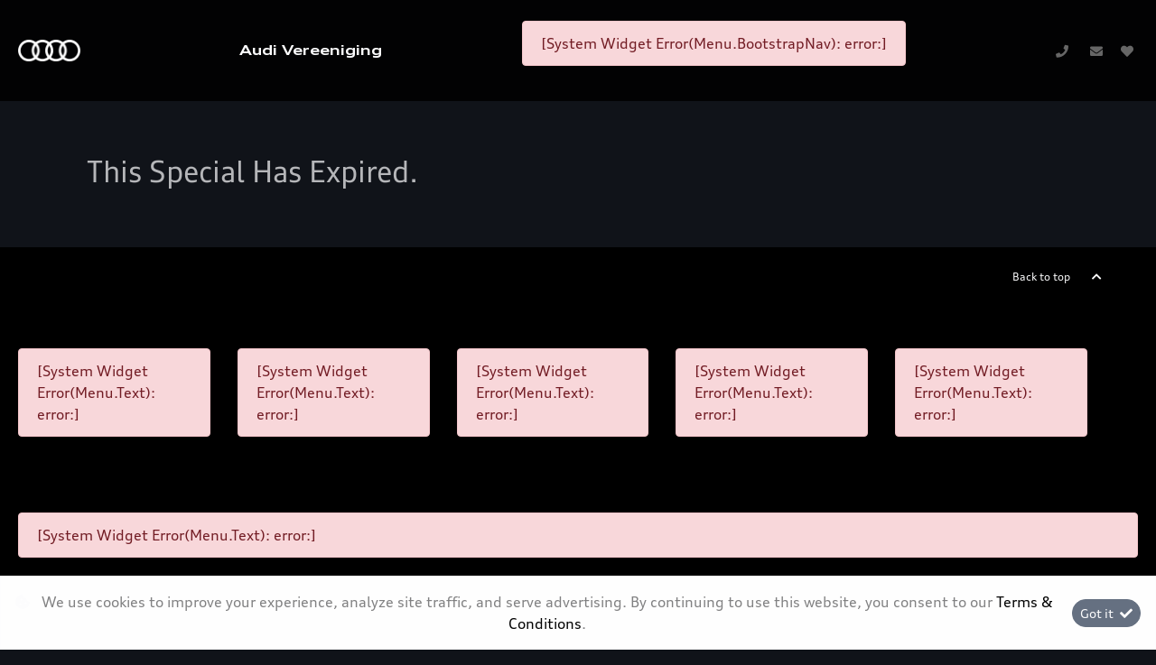

--- FILE ---
content_type: text/css
request_url: https://www.audivereeniging.co.za/Content/Layout/Audi_Dark_Mode/2025/css/responsive.css
body_size: 2684
content:


@media only screen and (min-width: 1025px) {
div#nav-toggler {display: none;}}

@media only screen and (max-width: 1600px) {
.header-wrapper .main-header .header-options {right: unset;position: unset;}
.semiContainer {padding: 60px 4% 60px;}
.audiBannerImg img {max-width: 100%;}
.card-deck {margin: 0 auto;}
.container {padding: 24px 60px;}
a.back-to-top {padding: 0 60px;}
.audiBannerCopy {padding: 24px 42px;}
section.welcomeP {margin: 20px;}
section.welcomeP .container {max-width: 100%;}
.audiBannerCopy h2 {font-size: 30px;line-height: 42px;}
section.shopContent {height: 1400px;}
section.shopContent img {height: 100%;}
.shopCopy {width: 56%;}
header#header .container {padding: 0 1rem;}}

@media only screen and (max-width: 1440px) {
div#vehicle_search_results_VS .btn-group .dropdown-menu.show {left: -30% !important;}
.post-footer .container {padding-bottom: 0;}
.main-footer .container {padding-bottom: 0;}
.post-f-links {margin-bottom: 50px;padding-top: 0;}
.client-name span.system-info-name {font-size: 15px;}
.wishlist-btn .w-btn_icon, .header-options i {font-size: 14px;}
.navbar-expand-lg .navbar-nav .nav-link, .navbar-light .navbar-nav .active>.nav-link {font-size: 14px;}
.header-menu-wrapper {width: 100%;justify-content: space-between;}}

@media only screen and (max-width: 1280px) {
.header-wrapper .main-header .header-options {right: 20px;}
.container, header#header .container {padding: 20px;}
.vs-wishlist-wrapper  .btn-secondary {padding: 6px;}
ul.navbar-nav li {margin-right: 20px;}
.welcomeP h1 {font-size: 40px;}
h2 {font-size: 38px;}}

@media only screen and (max-width: 1025px) {
.AudiCards .card {margin-right: 2px;margin-left: 2px;}
.AudiCards .card:last-child {margin-right: 15px;}
.AudiCards .card:first-child {margin-left: 15px;}
.main-menu-mobile {width: 100%;background-color: #000000 !important;z-index: 9999999;}
.mm_mbl-menu .navbar-nav .dropdown-menu .dropdown-item, .mm_mbl-menu .navbar-nav .nav-item .nav-link {text-align: left;padding: 12px 0 !important;text-transform: capitalize;color: #fcfcfdb3;}
#nav-toggler:after {margin-left: 10px;font-size: 16px;font-weight: 400;line-height: 52.8px;color: #000!important;content: 'Menu';}
.header-nav {display: none;}
.header-wrapper .main-header .header-options {right: 0;position: relative;}
.main-header.w-100 {justify-content: space-between;}
.header-menu-wrapper {width: 100%;justify-content: space-between;}
header#header .container {padding: 0 20px;}
section.shopContent {height: 100%;}
.shopCopy {top: 10%;}
div#collapse-navigation .dropdown-menu.show {display: contents;}
.ix-system-link .col-12.col-lg-6.col-md-8.mx-auto.row {max-width: 100%;flex: 100%;margin: 0 auto;}
#collapse-navigation .dropdown-toggle::after {right: 0;}
#info-buttons-Audi .col-4 {max-width: 100%;}
div#info-buttons-Audi {flex-direction: column;padding: 0 20px;}
h2 {font-size: 28px;line-height: 38px;}
.shopCopy {padding: 40px;}
.AudiCards .card-img-top {margin-bottom: 16px;}
.AudiCards .card-img-top {max-height: 177px;}
.AudiCards {padding-bottom: 60px;}
button#vsf_reset_button {padding: 6px;}
.AudiCards .card-img-top {max-height: 147px;}
.header-logo {display: flex;width: max-content;align-items: center;justify-content: center;}
.header-logo a {width: 69px;}
#collapse-navigation .dropdown-toggle::after {content: '\f078';border: 0;font-family: 'Font Awesome 5 Free';font-weight: 600;}
.dropdown-toggle {display: flex;justify-content: space-between;}
.StandAlone {max-width: 100% !important;flex: 100%;}
div#vehicle-search-filter-VS {padding: 0 !important;}
#special-nav-tab-content-Specials .spaceMe {max-width: 50%;min-height: 820px;}
.inner {padding: 0 30px;}
div#vehicle_search_area_used .d-flex.pt-2.pt-sm-1.pt-md-0.mb-2 {flex-direction: column;}
div#DepartmentFilterButtons {width: 100% !important;}
div#vehicle_search_area_used .d-flex.pt-2.pt-sm-1.pt-md-0.mb-2 a.align-self-center.small {align-self: flex-start !important;margin-top: 5px;}
div[id^=vehicle_search_area] .ShowButtonsAtTop .col-6 {width: 50%!important;flex: 0 0 50%;max-width: 50%;margin: 0 0 5px!important;}
div[id^=wish-icon-] {margin: 0!important;width: 100%!important;}
div#vehicleBar_FinanceButton * {margin: unset!important;}}

@media only screen and (max-width: 835px) {
.inner {padding: 0 36px;}
section.shopContent img {height: 100%;object-fit: cover;}
.container {padding: 24px 60px 0;}
.mf-links.fl-acc.menu li:first-child a {margin-bottom: 28px;}
.mf-links.fl-acc.menu li:last-child {margin-bottom: 24px;}
.AudiCards .card:first-child {margin: 0;}
.shopCopy {left: 60px;padding: 40px;top: 100px;width: 60%;}
.shopCopy h2 {font-size: 28px;line-height: 44px;margin-bottom: 0;}
section.shopContent img {object-fit: cover;}
section.shopContent {height: 100%;}
.mf-links.fl-acc.menu {-ms-flex: 0 0 33.333333%;flex: 0 0 33.333333%;margin: 0;max-width: 33.333333%;width: 33.333333%;}
.legal {display: flex;}
.post-f-links {flex-direction: column;}
.copyright {margin-bottom: 16px;}
.AudiCards .card-deck {flex-direction: column;}
.AudiCards .card-img-top {max-height: 100%;margin: 16px 0;}
.audiBannerCopy {padding: 0 0 0 25px;}
.audiBannerCopy p {font-size: 12px;}
div#vehicle_search_filters_loading_container_VS, #vehicle_search_results_VS {width: 100% !important;}
.post-f-links {margin-bottom: 50px;padding-top: 0;}
.new-model-navigation .nav-tabs {flex-direction: column;}
.ix-system-link .mx-auto.col-12.col-lg-6.col-md-8.row {max-width: 100%;flex: 100%;}
.ix-system-link .col-lg-4.col-md-6.col-12 {flex: 0 0 33.333333%;max-width: 33.333333%;}
.ix-system-link {margin: 15px 0 10px !important;}}

@media only screen and (max-width: 768px) {
section.welcomeP .container {padding: 0 40px;}
.welcomeP h1 {font-size: 33px;margin-bottom: 0;}
.shopCopy.shopa3 {top: 30px;left: 30px;max-width: 300px;}
.shopCopy.shopa3 h2 {font-size: 32px;}
.shopCopy.shopa3 p {font-size: 14px;margin-bottom: 20px;}}

@media only screen and (max-width: 480px) {
.container {padding: 17px;}
.wishlist-btn .w-btn_icon .badge-pill, .wl-b_wishlistbasket .w-btn_icon .badge-pill {padding: 6px;}
.new-model-navigation li.nav-item {margin: .2rem 0;}
section.welcomeP .container {text-align: left !important;}
section.welcomeP {margin: 24px 0;}
.semiContainer {padding: 0 16px 24px;}
.audiBannerCopy h2 {font-size: 21px;line-height: 30px;}
.audiBannerCopy {padding: 24px 36px 36px;}
.AudiBannerContent {flex-flow: column-reverse;}
.audiBannerImg {padding: 0;}
.semiContainer .btn-outline-primary {margin-bottom: 24px;}
.shopCopy {top: 0;width: 90%;left: 0;margin: 0 auto;padding: 20px;transform: translate(20px, 30px);}
.shopCopy h2 {font-size: 24px;}
div#vehicle_search_area_used .float-right ul.dropdown-menu.show {min-width: max-content;}































/*.Zone_4.z-wrapper .AudiBannerContent, .Zone_6 .AudiBannerContent {flex-flow: column;margin: 42px;}*/
.AudiCards {padding-bottom: 0;}
div#nav-toggler {order: 1;left: 0;position: absolute;padding-left: 28px;}
.header-menu-wrapper {flex-direction: column;}
.header-logo {order: 2;}
.client-name {order: 3;}
.header-options {order: 4;}
.client-name {width: 100%;text-align: center;margin: 0 auto 12px;padding: 0;}
.mbl-logo {display: flex;justify-content: center;width: 100%;}
.header-options {margin-bottom: 12px;}
.header-logo img.logo {margin: 12px 20px 12px 0;}
#nav-toggler .nt-wrapper {margin-left: 0;}
.main-menu-mobile .mm_mbl-heading {padding: 12px 24px;border-bottom: 1px solid #d6d8d8;}
#mm_mbl-close::before {justify-content: flex-start;}
i#mm_mbl-close span {font-size: 16px;color: #000;margin-left: -10px;font-weight: 100;}
.mf-links.fl-acc.menu {flex-basis: auto;height: 64px;overflow: hidden;position: relative;    /* margin: 16px 0 0; */padding: 0;width: 100%;max-width: 100%;border-bottom: 1px solid #242424;}
.main-footer .container .row.mx-0 {flex-direction: column;}
.mf-links.fl-acc.menu:after {content: "\f078";font-family: "Font Awesome 5 Free";font-weight: 900;position: absolute;right: 0;top: 20px;color: #e5e5e5;font-size: 12px;padding: 0 10px;}
.mf-links.fl-acc.menu:first-child {border-top: 1px solid #242424;}
.mf-links.fl-acc.menu li:first-child a {padding: 16px 0;margin-bottom: 0;font-size: 16px;}
.mf-links.fl-acc.menu.open {height: inherit;}
.mf-links.fl-acc.menu.open:after {content: "\f077";}
.mf-links.fl-acc.menu.open li:last-child {margin-bottom: 0;}
.socialLinks ul {justify-content: center;margin-bottom: 36px;}
.socials {margin-top: 36px;}
.post-f-links a {font-size: 12px;}
.legal {width: 100%;display: unset;}
.extraLinks ul {display: flex;}
.legal ul li {float: none !important;}
.post-f-links {width: 100%;}
.legal #menu_9_0 {display: flex;}
#carousel-example i {color: #4c4c4c;}
.ix-system-link .col-12.col-lg-6.col-md-8.mx-auto.row .col-lg-4.col-md-6.col-12 {margin-bottom: 5px;}
.ix-system-link {margin: 0 auto;}
.post-f-links a {margin-bottom: 12px;}
a.back-to-top {padding: 0 25px;}
.main-footer {padding-top: 40px;}
h1 {font-size: 30px;}
.main-footer li:first-child {background-color: transparent;}
.AudiCards .card-body h5 {font-size: 20px;}
.AudiCards {margin-bottom: 28px;}
.article-tile.col-12.col-md-6.col-lg-4.d-flex.p-2 {padding: 0 !important;}
.client-name {order: 0;text-align: left;margin: 0;}
.header-options {width: 100%;padding: 0;margin: 10px 0 15px;}
.contact {display: flex;align-items: center;}
.header-options {align-items: center;justify-content: center;}
header#header .container {padding: 0 28px;}
.shopCopy.shopa3 {top: 0px;left: 0px;max-width: 250px;}
.shopCopy.shopa3 h2 {font-size: 24px;}
.welcomeP h1 {font-size: 25px;margin-bottom: 10px;line-height: 45px;text-align: center;}
.ix-system-link .col-lg-4.col-md-6.col-12 {width: 100% !important;flex: 0 0 100% !important;max-width: 100% !important;margin-bottom: 0.5rem;}
.ix-system-link .col-lg-4.col-md-6.col-12:last-child {margin-bottom: 0;}
.inner.py-5 {padding: 0 28px;}}

@media (max-width:440px) {
header#header .container {padding: 0 18px;}}

@media only screen and (max-width: 431px) {
.welcomeP h1 {line-height: unset;font-size: 24px;}
.socialLinks ul {justify-content: center;margin-top: 36px;}
.socials {padding: 10px !important;margin: 0;}
.mf-links.fl-acc.menu li a {padding: 16px  28px !important;}
.main-footer .container {padding: 0;}
.article-detail h1 {font-size: 30px;}
.mf-links.fl-acc.menu li a {padding-bottom: 0 !important;margin: 0;}
.mf-links.fl-acc.menu li:first-child a, .mf-links.fl-acc.menu.open li:last-child a {padding-bottom: 16px !important;}
.AudiCards .card-body {padding: 16px 0 0;}
.AudiCards .card-img-top {margin: 0;}
section.AudiCards .container {padding: 0 28px;}
.AudiCards .card:last-child {margin-right: 0;}
.mf-links.fl-acc.menu:after {padding: 0 25px;}
section.welcomeP .container {padding: 0 12%;}
.semiContainer {padding: 60px 5%;}
.audiBannerImg {order: 1;}
.audiBannerCopy {padding: 36px 0% 0;}
.audiBannerCopy h2 {font-size: 18px;line-height: 44px;margin-bottom: 16px;}
.audiBannerCopy p {font-stretch: 105%;line-height: 20px;margin-bottom: 0;}
.AudiBannerContent a.btn.btn-dark {margin-top: 36px;width: 100%;}
.modelsWidget h3 {font-size: 1.5rem;text-align: left !important;}
.inner.py-5 {padding: 0 28px;}
div#info-buttons-Audi, div#widget-new-model-search-Audi {padding: 0;}
.form-group.vsfin, .irs {height: unset !important;}
#special-nav-all-Specials h5.card-title, .result-special h5.card-title {padding: 30px 0 0;margin-bottom: 0;}
#special-nav-all-Specials .card-body {padding: 0 !important;}
#special-nav-filter-Specials .row {flex-direction: column;}
#special-nav-filter-Specials .row .col-4 {max-width: 100%;}
div#widget-forms-Contact {margin-top: 20px;}
a.cardLink {font-stretch: 105%;}
div#Zone_8 .AudiCards .card {/* margin-top: 28px; */;}
div#Zone_8 .AudiCards .card:last-child {margin-bottom: 28px;}
.copyright {margin-right: 0;}
.AudiCards .card {margin-top: 28px;}
.models {margin: 10px;}}

@media only screen and (max-width: 393px) {
h1 {font-size;}
h2 {font-size: 20px;}
h5 {font-size: 16px;}
#vehicle_search_area_used > div > div.col-lg-3.col-md-3.col-12, #vehicle_search_area_used > div > div.col-md-9.col-12 {padding: 0;}
.post-f-links a {margin: 0 15px 0 0;}
h2.vehicle-finance-enquire-header {font-size: 24px;line-height: inherit;}
button#return-from-finance {width: 100%;}
.client-name span.system-info-name {font-size: 15px;}
section.welcomeP .container {padding: 0 28px;}
.AudiCards {margin-bottom: unset;}
.AudiCards .card {margin-top: 28px;}
.AudiCards .card:first-child {margin-top: 0;}
.socialLinks ul li a {padding: 16px 21px 16px 10px;}}